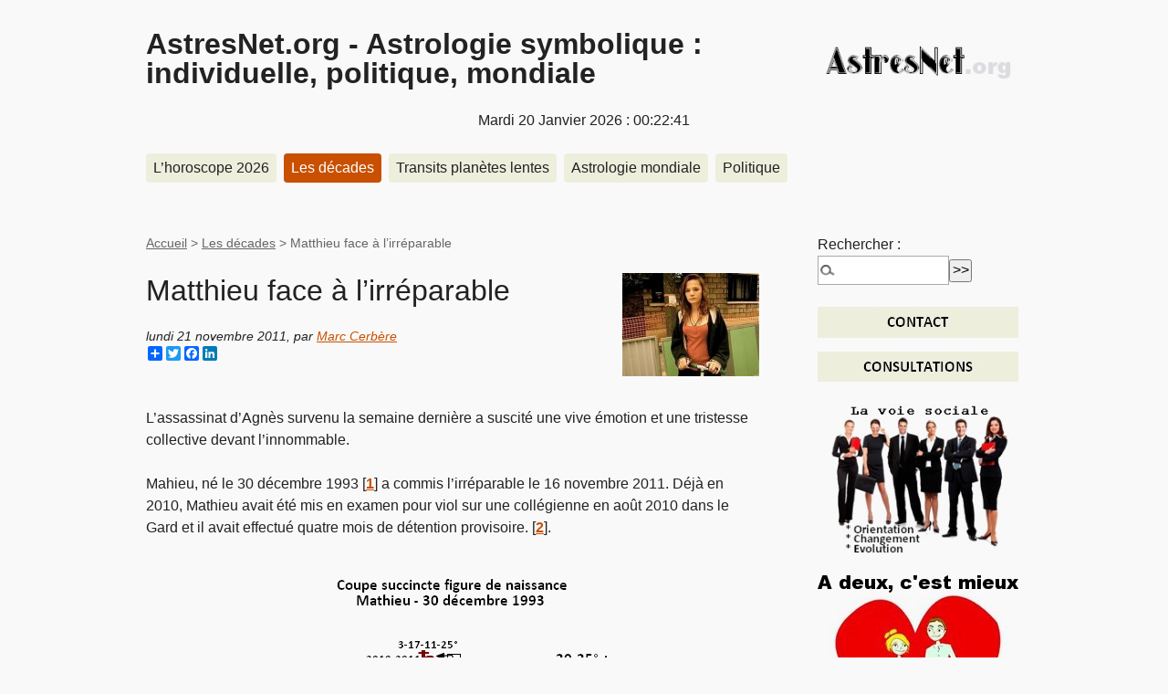

--- FILE ---
content_type: text/html; charset=utf-8
request_url: https://www.astresnet.org/spip.php?article274
body_size: 16190
content:
<!DOCTYPE html PUBLIC "-//W3C//DTD XHTML 1.0 Transitional//EN" "http://www.w3.org/TR/xhtml1/DTD/xhtml1-transitional.dtd">
<!--[if lt IE 7 ]> <html dir="ltr" lang="fr" xmlns="http://www.w3.org/1999/xhtml" xml:lang="fr" class="ltr fr no-js ie ie6"> <![endif]-->
<!--[if IE 7 ]> <html dir="ltr" lang="fr" xmlns="http://www.w3.org/1999/xhtml" xml:lang="fr" class="ltr fr no-js ie ie7"> <![endif]-->
<!--[if IE 8 ]> <html dir="ltr" lang="fr" xmlns="http://www.w3.org/1999/xhtml" xml:lang="fr" class="ltr fr no-js ie ie8"> <![endif]-->
<!--[if IE 9 ]> <html dir="ltr" lang="fr" xmlns="http://www.w3.org/1999/xhtml" xml:lang="fr" class="ltr fr no-js ie ie9"> <![endif]-->
<!--[if (gt IE 9)|!(IE)]><!--> <html dir="ltr" lang="fr" xmlns="http://www.w3.org/1999/xhtml" xml:lang="fr" class="ltr fr no-js"> <!--<![endif]-->
<head>
	<script type='text/javascript'>/*<![CDATA[*/(function(H){H.className=H.className.replace(/\bno-js\b/,'js')})(document.documentElement);/*]]>*/</script>
	<title>Matthieu face à l’irréparable - AstresNet.org - Astrologie symbolique : individuelle, politique, mondiale</title>
	<meta name="description" content=" L&#039;assassinat d&#039;Agn&#232;s survenu la semaine derni&#232;re a suscit&#233; une vive &#233;motion et une tristesse collective devant l&#039;innommable. Mahieu, n&#233; le 30 d&#233;cembre (...) " />
	<link rel="canonical" href="https://www.astresnet.org/spip.php?article274" />
	<meta http-equiv="Content-Type" content="text/html; charset=utf-8" />
<meta name="viewport" content="width=device-width, initial-scale=1" />
<meta http-equiv="expires" content="0" />
<meta http-equiv="cache-control" content="no-cache, must-revalidate" />
<meta name="robots" content="index,follow,noarchive" />
<meta name="robots" content="noimageindex" />
<meta http-equiv="refresh" content="600" />
<meta http-equiv="Pragma" content="no-cache" />
<meta name="msnbot" content="index,follow,noarchive" />
<meta name="msnbot" content="noimageindex" />
<meta name="bingbot" content="index,follow,noarchive" />
<meta name="bingbot" content="noimageindex" />
<link rel="shortcut icon" href="squelettes-dist/images/icon_032.png" />




<link rel="alternate" type="application/rss+xml" title="Syndiquer tout le site" href="spip.php?page=backend" />

   
<link rel="stylesheet" href="squelettes-dist/css/reset.css" type="text/css" />
<link rel="stylesheet" href="squelettes-dist/css/clear.css" type="text/css" />
<link rel="stylesheet" href="squelettes-dist/css/font.css" type="text/css" />
<link rel="stylesheet" href="squelettes-dist/css/links.css" type="text/css" />
<link rel="stylesheet" href="squelettes-dist/css/typo.css" type="text/css" />
<link rel="stylesheet" href="squelettes-dist/css/media.css" type="text/css" />
<link rel="stylesheet" href="squelettes-dist/css/form.css" type="text/css" />

<link rel="stylesheet" href="squelettes-dist/css/layout.css" type="text/css" />


<link rel="stylesheet" href="squelettes-dist/css/spip.css" type="text/css" />
<script type="text/javascript">/* <![CDATA[ */
var box_settings = {tt_img:true,sel_g:"#documents_portfolio a[type='image/jpeg'],#documents_portfolio a[type='image/png'],#documents_portfolio a[type='image/gif']",sel_c:".mediabox",trans:"elastic",speed:"200",ssSpeed:"2500",maxW:"90%",maxH:"90%",minW:"400px",minH:"",opa:"0.9",str_ssStart:"Diaporama",str_ssStop:"Arrêter",str_cur:"{current}/{total}",str_prev:"Précédent",str_next:"Suivant",str_close:"Fermer",splash_url:""};
var box_settings_splash_width = "600px";
var box_settings_splash_height = "90%";
var box_settings_iframe = true;
/* ]]> */</script>
<!-- insert_head_css --><link rel="stylesheet" href="plugins-dist/mediabox/colorbox/black-striped/colorbox.css" type="text/css" media="all" />


<link rel="stylesheet" href="squelettes-dist/css/theme.css" type="text/css" />





<script src="prive/javascript/jquery.js?1708811058" type="text/javascript"></script>

<script src="prive/javascript/jquery.form.js?1708811055" type="text/javascript"></script>

<script src="prive/javascript/jquery.autosave.js?1708811054" type="text/javascript"></script>

<script src="prive/javascript/jquery.placeholder-label.js?1708811055" type="text/javascript"></script>

<script src="prive/javascript/ajaxCallback.js?1708811054" type="text/javascript"></script>

<script src="prive/javascript/jquery.cookie.js?1708811054" type="text/javascript"></script>
<!-- insert_head -->
	<script src="plugins-dist/mediabox/javascript/jquery.colorbox.js?1708810516" type="text/javascript"></script>
	<script src="plugins-dist/mediabox/javascript/spip.mediabox.js?1708810517" type="text/javascript"></script>





<meta name="generator" content="SPIP 3.1.10 [24286]" /></head>

<body class="pas_surlignable page_article">
<div class="page">

	<div class="clearfix header">
	<strong class="h1 spip_logo_site"><a rel="start home" href="https://www.astresnet.org/" title="Accueil"><img class='spip_logo spip_logos' alt="" src="local/cache-vignettes/L224xH55/siteon0-943f9.png?1765386386" width='224' height='55' />AstresNet.org -  Astrologie symbolique&nbsp;: individuelle, politique, mondiale</a></strong>
	
	<br>
<CENTER>	
<div class="date_temps">
<span style="color: rgb(0, 153, 0);"><span style="color: rgb(0, 0, 255);"></span></span><span style="color: rgb(0, 153, 0);"><span style="color: rgb(0, 0, 255);"><span style="color: rgb(0, 0, 255);"></span></span></span><script type="text/javascript" src="js/date_heure.js"></script>
<span id="date_heure" class="affiche-date"></span>
<script type="text/javascript">window.onload = date_heure('date_heure');</script></div>
</CENTER>
</div>	<div class="nav clearfix" id="nav">
	<ul>
		
		<li class="nav-item  first"><a href="spip.php?rubrique54">L&#8217;horoscope 2026</a></li>
		
		<li class="nav-item on"><a href="spip.php?rubrique44">Les décades</a></li>
		
		<li class="nav-item"><a href="spip.php?rubrique58">Transits planètes lentes</a></li>
		
		<li class="nav-item"><a href="spip.php?rubrique43">Astrologie mondiale</a></li>
		
		<li class="nav-item  last"><a href="spip.php?rubrique55">Politique</a></li>
		
	</ul>
</div>	
	<div class="main">
	
		
		<div class="wrapper hfeed">
		<div class="content hentry" id="content">
			<p class="arbo"><a href="https://www.astresnet.org/">Accueil</a> &gt; <a href="spip.php?rubrique44">Les décades</a> &gt; <strong class="on">Matthieu face à l’irréparable</strong></p>

			<div class="cartouche clearfix">
				
				<h1 class="surlignable entry-title"><img class='spip_logo spip_logos' alt="" src="local/cache-vignettes/L150xH113/arton274-ef51c.jpg?1765395024" width='150' height='113' /> Matthieu face à l&#8217;irréparable</h1>
				
				<p class="info-publi"><abbr class="published" title="2011-11-21T16:25:00Z">lundi 21 novembre 2011</abbr><span class="sep">, </span><span class="auteurs">par  <span class="vcard author"><a class="url fn spip_in" href="spip.php?auteur1">Marc Cerbère</a></span></span></p>
				
				<div class="filet1"></div>
<!-- AddToAny BEGIN -->
<div class="a2a_kit a2a_kit_size_16 a2a_default_style">
<a class="a2a_dd" href="https://www.addtoany.com/share"></a>
<a class="a2a_button_twitter"></a>
<a class="a2a_button_facebook"></a>
<a class="a2a_button_linkedin"></a>


</div>
<script async src="https://static.addtoany.com/menu/page.js"></script>
<!-- AddToAny END -->
				
				
				</div>
			
			
			<div class="texte surlignable clearfix"><p>L&#8217;assassinat d&#8217;Agnès survenu la semaine dernière a suscité une vive émotion et une tristesse collective devant l’innommable.</p>
<p>Mahieu, né le 30 décembre 1993<span class="spip_note_ref">&nbsp;[<a href='#nb1' class='spip_note' rel='footnote' title='source : Le Figaro -' id='nh1'>1</a>]</span> a commis l&#8217;irréparable le 16 novembre 2011. Déjà en 2010, Mathieu avait été mis en examen pour viol sur une collégienne en août 2010 dans le Gard et il avait effectué quatre mois de détention provisoire.<span class="spip_note_ref">&nbsp;[<a href='#nb2' class='spip_note' rel='footnote' title='source - ibidem' id='nh2'>2</a>]</span>.</p>
<dl class='spip_document_620 spip_documents spip_documents_center'>
<dt><img src='local/cache-vignettes/L350xH300/mathieu-meutre-agnes-coupe-succincte-natal-30121993-392a3.jpg?1765404137' width='350' height='300' alt='' /></dt>
<dd class='spip_doc_descriptif' style='width:350px;'>Coupe thÃ¨me astrologique Mathieu - 30/12/1993
</dd>
</dl>
<p>L&#8217;intérêt de publier une coupe du symbolisme du thème de naissance de Mathieu n&#8217;est pas dans une prise de position face à l&#8217;odieux, ni dans une sorte de voyeurisme astrologique malsain après coup, mais de repérer les cycles planétaires en cause.</p>
<p>Ce qui frappe dans le thème de naissance de Mathieu c&#8217;est la quadruplice en Capricorne, dont Vénus, Mercure, Mars, Soleil sur un orbe de 4 à 8&#176;.</p>
<p>Cette quadruplice réunit &#171;&nbsp;le tout émotionnel&nbsp;&#187; - la Lune est en face en Cancer - avec force de densité, d&#8217;agressivité, de détermination&nbsp;: conjonction Soleil-Mars, Mercure-Mars, et pour le noyau affectif une conjonction Mercure-Vénus et Soleil-Vénus.</p>
<p>Plus loin, toujours en Capricorne il y a une conjonction Neptune-Uranus sur les 20-21&#176; du signe en opposite à la Lune.</p>
<p>Ce type de concentration planétaire - &#171;&nbsp;stellium&nbsp;&#187; - est capable du meilleur comme du pire, d&#8217;autant que dans le cas du thème astrologique de Mathieu c&#8217;est Saturne (Verseau) qui &#171;&nbsp;dispose&nbsp;&#187; de l&#8217;amas planétaire en Capricorne au carré de Pluton en Scorpion...</p>
<p>De 2010 à 2011, puis au-delà, c&#8217;est Pluton céleste en Capricorne qui visite l&#8217;orbe de l&#8217;amas en Capricorne et Uranus en Bélier se situe en orbe de quadrature. Saturne en Balance en boucle en Balance afflige, entre ces périodes, et l&#8217;amas planétaire et, plus récemment, la Lune en Cancer. C&#8217;est dire si tout le noyau émotionnel, hélas attiré par le bas du symbolisme, est concerné. L&#8217;avenir désormais s&#8217;assombrit pour Mathieu après qu&#8217;il ait apporté la nuit d&#8217;horreur sur le ciel d&#8217;Agnès.</p>
<p>Une telle figure astrologique ne doit pourtant pas laisser à penser que toute concentration planétaire, similaire ou approchante, est douteuse. Toute la question est dans l&#8217;assimilation de son propre symbolisme intérieur par le haut ou par le bas. L&#8217;éducation et l&#8217;accompagnement devraient y pallier. Mais notre époque ne favorise guère l&#8217;élévation du coeur et de l&#8217;esprit.</p>
<p>Marc Cerbère, 21 novembre 2011</p></div>
		
			
			
		
			
			
	
			
			<div class="conteneur_pub">
			<p>Marc CERB&Egrave;RE<br><br>
			<a href="http://www.astresnet.org/consultation/" title="Marc Cerbère consultation astrologique">Toute étude - Toute situation</a></p>
			</div>
			<br>
			<div class="notes"><hr /><div id='nb1'>
<p><span class="spip_note_ref">[<a href='#nh1' class='spip_note' title='Notes 1' rev='footnote'>1</a>]&nbsp;</span>source&nbsp;: Le Figaro - <a href="http://www.lefigaro.fr/actualite-france/2011/11/20/01016-20111120ARTFIG00172-questions-sur-l-assassin-d-agnes-13-ans.php" class='spip_url spip_out auto' rel='nofollow external'>http://www.lefigaro.fr/actualite-france/2011/11/20/01016-20111120ARTFIG00172-questions-sur-l-assassin-d-agnes-13-ans.php</a></p>
</div><div id='nb2'>
<p><span class="spip_note_ref">[<a href='#nh2' class='spip_note' title='Notes 2' rev='footnote'>2</a>]&nbsp;</span>source - ibidem</p>
</div></div>
			


			
			
			<a href="#forum" name="forum" id="forum"></a>			
	
		</div><!--.content-->
		</div><!--.wrapper-->
	
	
		<div class="aside">
		
						<div class="formulaire_spip formulaire_recherche" id="formulaire_recherche">
<form action="spip.php?page=recherche" method="get"><div class="editer-groupe">
	<input name="page" value="recherche" type="hidden"
/>
	
	<label for="recherche">Rechercher :</label>
	<input type="text" class="search text" size="10" name="recherche" id="recherche" accesskey="4" autocapitalize="off" autocorrect="off"
	/><input type="submit" class="submit" value="&gt;&gt;" title="Rechercher" />
</div></form>
</div>
<a href="spip.php?page=contact" title= "Contacter Marc Cerbère"><img src="squelettes-dist/images/contact.jpg" width="220" height="33" alt="Contacter Marc Cerbère" /></a>	
<div class="filet1_b"></div>
<a href="https://www.astresnet.org/consultation" title= "Consutations avec Marc Cerbère"><img src="squelettes-dist/images/consultations.jpg" width="220" height="33" alt="Consultations avec Marc Cerbère" /></a>	
<br><br>
<div class="filet1"></div>
<p><a href="http://www.astresnet.org/consultation/product_info.php?cPath=21&amp;_35&amp;products_id=49&amp;" title= "Carrière, évolution, orientation"><img src="squelettes-dist/images/sommaire-job.jpg" width="244" height="178" alt="Carrière, évolution, orientation" /></a></p>
<div class="filet1"></div>
<p><a href="http://www.astresnet.org/consultation/product_info.php?cPath=51&amp;products_id=64&amp;" title= "A deux, c'est mieux: amour, liaison, couple?"><img src="squelettes-dist/images/sommaire-love_col_droite-b.jpg" width="220" height="220" border="0" alt="A deux, c'est mieux:amour-liaison-couple" /></a></p>
<div class="filet1"></div>
<p><a href="http://www.astresnet.org/consultation/product_info.php?cPath=21&_46&products_id=81&" title= "Etude annuelle - créée pour vous, par Marc Cerbère"><img src="squelettes-dist/images/etude_annuelle_col_droite-b.jpg" width="220" height="220" border="0" alt="Etude annuelle, sur mesure pour vous, par Marc Cerbère" /></a></p>
<div class="filet1"></div>
<p><a href="http://www.astresnet.org/consultation/product_info.php?cPath=51&amp;products_id=63&amp;" title= "Amour-crise: rupture? espoir? retour?"><img  src="squelettes-dist/images/sommaire-crise-amour_col_droite-b.jpg" width="220" height="220" border="0" alt="amour-crise-rupture-retour?" /></a></p>
<div class="filet1"></div>
<p><a href="http://www.astresnet.org/consultation/product_info.php?cPath=51&amp;products_id=69&amp;" title= "Litiges, procès: quel avenir?"><img src="squelettes-dist/images/justice-sommaire_col_gauche.jpg" width="220" height="220" border="0" alt="Litiges, procès, quel devenir?" /></a></p>
<div class="filet1"></div>
<p><a href="http://www.astresnet.org/consultation/product_info.php?cPath=21&amp;_25&amp;products_id=47&amp;" title= "Etude thème de naissance nouveau-né"><img src="squelettes-dist/images/sommaire-nouveau-ne_col_droite-b.jpg" width="220" height="220" border="0" alt="horoscope de naissance nouveau-né" /></a></p>
<div class="filet1"></div>
<p><a href="http://www.astresnet.org/consultation/product_info.php?cPath=21&amp;_44&amp;products_id=56&amp;" title= "Thème occulte - Connaissez vos ennemis"><img src="squelettes-dist/images/theme_occulte_col_droite-b.jpg" width="220" height="220" border="0" alt="Connaissez vos initimitiés" /></a></p>
<div class="filet1"></div>
<p><a href="http://www.astresnet.org/consultation/product_info.php?cPath=51&amp;products_id=66&amp;" title= "Immobilier vente - maison, commerce"><img  src="squelettes-dist/images/immo_vente_col_droite.jpg" width="220" height="220" border="0" alt="Immobilier vente, maison, commerce" /></a></p>
<div class="filet1"></div>

	
	
	
			 
			
	
			
			</div><!--.aside-->
	</div><!--.main-->

				
	<div class="footer clearfix">
	<p class="small">
	
		 2006 - 2026 AstresNet.org -  Astrologie symbolique&nbsp;: individuelle, politique, mondiale
<br>	
Adresse postale:&nbsp;&nbsp;<br>Marc Cerbère <br> 109, rue Sarah BERNHARDT<br />
Résidence Horizons - app.13<br />
11210 Port-la Nouvelle<br />
Occitanie - Dept 11 - Aude - France<br />
Tél:&nbsp;+33 4 68 40 87 61
<br>
<a href="spip.php?page=backend" rel="alternate" title="syndiquer le site"><img src="https://www.astresnet.org/squelettes-dist/icon/feed_3988ca1e85aed007a394eccfb36c4a36.png" alt="icone suivi activite" width="16" height="16">&nbsp;RSS&nbsp;2.0</a>&nbsp;|&nbsp;<a href="spip.php?page=plan" title="plan du site">plan</a>&nbsp;|&nbsp;<a rel="nofollow" href="spip.php?page=contact">Contact</a>&nbsp;|&nbsp;<a href="spip.php?page=parcours">Parcours</a>&nbsp;|&nbsp;<a href="spip.php?page=mentionslegales">Mentions légales</a>&nbsp;|&nbsp;<a href="spip.php?page=liens">Annuaires - Liens</a>&nbsp;|&nbsp;</a>
</div>
</div>
</div><!--.page-->
</body>
</html>


--- FILE ---
content_type: application/javascript
request_url: https://www.astresnet.org/js/date_heure.js
body_size: 542
content:
// Created with MAX's HTML Beauty++ 2004

function date_heure(id)
{
date = new Date;
annee = date.getFullYear();
moi = date.getMonth();
mois = new Array('Janvier', 'F&eacute;vrier', 'Mars', 'Avril', 'Mai', 'Juin', 'Juillet', 'Ao&ucirc;t', 'Septembre', 'Octobre', 'Novembre', 'D&eacute;cembre');
j = date.getDate();
jour = date.getDay();
jours = new Array('Dimanche', 'Lundi', 'Mardi', 'Mercredi', 'Jeudi', 'Vendredi', 'Samedi');
h = date.getHours();
if(h<10)
{
h = "0"+h;
}
m = date.getMinutes();
if(m<10)
{
m = "0"+m;
}
s = date.getSeconds();
if(s<10)
{
s = "0"+s;
}
resultat = jours[jour]+' '+j+' '+mois[moi]+' '+annee+' : '+h+':'+m+':'+s;
document.getElementById(id).innerHTML = resultat;
setTimeout('date_heure("'+id+'");','1000');
return true;
}

